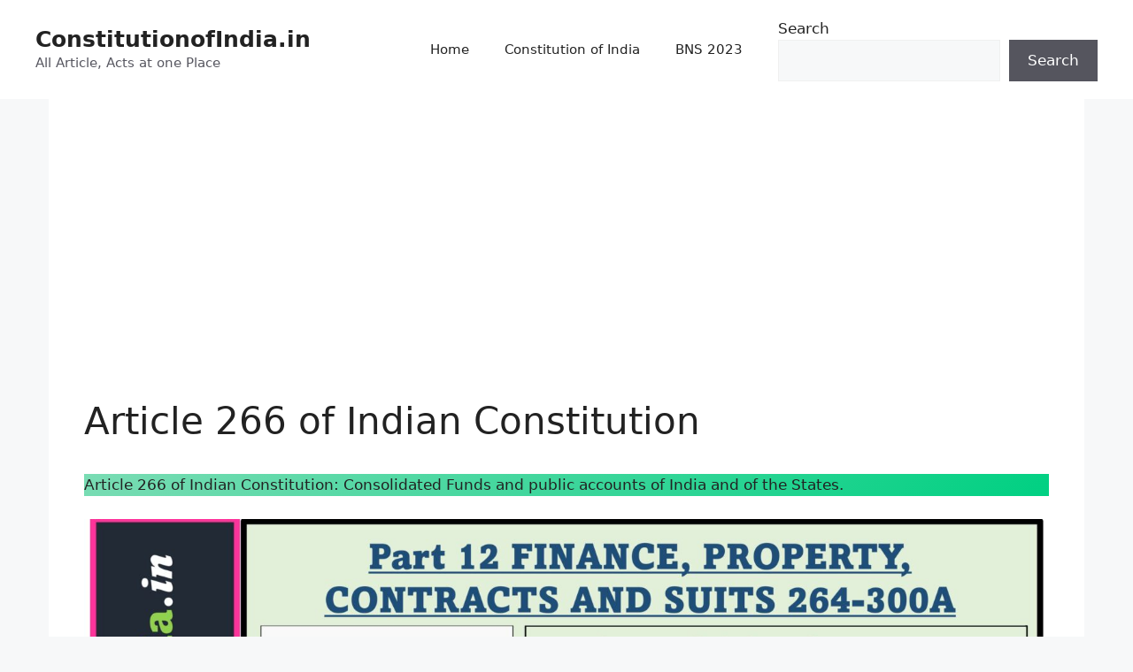

--- FILE ---
content_type: text/html; charset=utf-8
request_url: https://www.google.com/recaptcha/api2/aframe
body_size: 267
content:
<!DOCTYPE HTML><html><head><meta http-equiv="content-type" content="text/html; charset=UTF-8"></head><body><script nonce="bG3vHirIb7SY_ROYLpGQvQ">/** Anti-fraud and anti-abuse applications only. See google.com/recaptcha */ try{var clients={'sodar':'https://pagead2.googlesyndication.com/pagead/sodar?'};window.addEventListener("message",function(a){try{if(a.source===window.parent){var b=JSON.parse(a.data);var c=clients[b['id']];if(c){var d=document.createElement('img');d.src=c+b['params']+'&rc='+(localStorage.getItem("rc::a")?sessionStorage.getItem("rc::b"):"");window.document.body.appendChild(d);sessionStorage.setItem("rc::e",parseInt(sessionStorage.getItem("rc::e")||0)+1);localStorage.setItem("rc::h",'1768913278853');}}}catch(b){}});window.parent.postMessage("_grecaptcha_ready", "*");}catch(b){}</script></body></html>